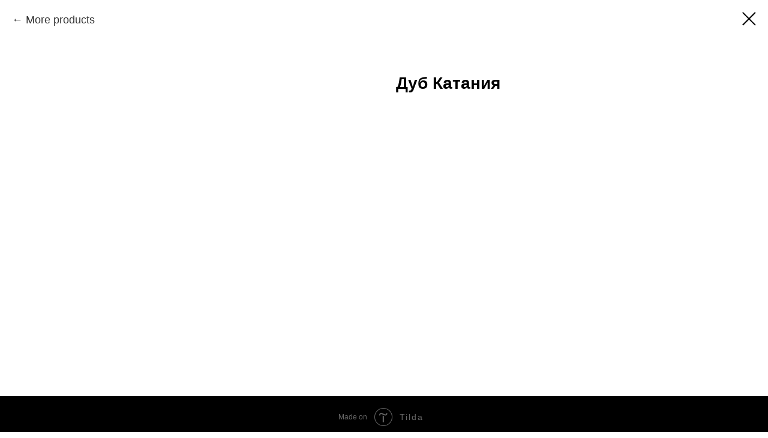

--- FILE ---
content_type: text/html; charset=UTF-8
request_url: https://fabrikamebeli.org/catalog/materialy/paneli-ldsp-nordeco/tproduct/491802123-630607923891-dub-kataniya
body_size: 10305
content:
<!DOCTYPE html> <html> <head> <meta charset="utf-8" /> <meta http-equiv="Content-Type" content="text/html; charset=utf-8" /> <meta name="viewport" content="width=device-width, initial-scale=1.0" /> <meta name="google-site-verification" content="yzyl9g0K1wcbg7u37yxzhkwVEp1iW57qrr4LL6Y5hVc" /> <!--metatextblock-->
<title>Дуб Катания</title>
<meta name="description" content="">
<meta name="keywords" content="">
<meta property="og:title" content="Дуб Катания" />
<meta property="og:description" content="" />
<meta property="og:type" content="website" />
<meta property="og:url" content="https://fabrikamebeli.org/catalog/materialy/paneli-ldsp-nordeco/tproduct/491802123-630607923891-dub-kataniya" />
<meta property="og:image" content="https://static.tildacdn.com/tild6462-6238-4636-b363-323034653130/ff0e63c0944dd0299bbe.jpg" />
<link rel="canonical" href="https://fabrikamebeli.org/catalog/materialy/paneli-ldsp-nordeco/tproduct/491802123-630607923891-dub-kataniya" />
<!--/metatextblock--> <meta name="format-detection" content="telephone=no" /> <meta http-equiv="x-dns-prefetch-control" content="on"> <link rel="dns-prefetch" href="https://ws.tildacdn.com"> <link rel="dns-prefetch" href="https://static.tildacdn.com"> <link rel="dns-prefetch" href="https://fonts.tildacdn.com"> <link rel="shortcut icon" href="https://static.tildacdn.com/tild3232-3337-4133-a333-666364356337/favicon_8.ico" type="image/x-icon" /> <link rel="apple-touch-icon" href="https://static.tildacdn.com/tild6661-3033-4530-b931-333830316439/IMG-20220903-WA0003_.png"> <link rel="apple-touch-icon" sizes="76x76" href="https://static.tildacdn.com/tild6661-3033-4530-b931-333830316439/IMG-20220903-WA0003_.png"> <link rel="apple-touch-icon" sizes="152x152" href="https://static.tildacdn.com/tild6661-3033-4530-b931-333830316439/IMG-20220903-WA0003_.png"> <link rel="apple-touch-startup-image" href="https://static.tildacdn.com/tild6661-3033-4530-b931-333830316439/IMG-20220903-WA0003_.png"> <meta name="msapplication-TileColor" content="#ffffff"> <meta name="msapplication-TileImage" content="https://static.tildacdn.com/tild3136-3031-4330-b765-376366343331/IMG-20220903-WA0003_.png"> <!-- Assets --> <script src="https://neo.tildacdn.com/js/tilda-fallback-1.0.min.js" async charset="utf-8"></script> <link rel="stylesheet" href="https://static.tildacdn.com/css/tilda-grid-3.0.min.css" type="text/css" media="all" onerror="this.loaderr='y';"/> <link rel="stylesheet" href="https://static.tildacdn.com/ws/project5987289/tilda-blocks-page30217258.min.css?t=1766060134" type="text/css" media="all" onerror="this.loaderr='y';" /> <link rel="stylesheet" href="https://static.tildacdn.com/css/tilda-animation-2.0.min.css" type="text/css" media="all" onerror="this.loaderr='y';" /> <link rel="stylesheet" href="https://static.tildacdn.com/css/tilda-popup-1.1.min.css" type="text/css" media="print" onload="this.media='all';" onerror="this.loaderr='y';" /> <noscript><link rel="stylesheet" href="https://static.tildacdn.com/css/tilda-popup-1.1.min.css" type="text/css" media="all" /></noscript> <link rel="stylesheet" href="https://static.tildacdn.com/css/tilda-slds-1.4.min.css" type="text/css" media="print" onload="this.media='all';" onerror="this.loaderr='y';" /> <noscript><link rel="stylesheet" href="https://static.tildacdn.com/css/tilda-slds-1.4.min.css" type="text/css" media="all" /></noscript> <link rel="stylesheet" href="https://static.tildacdn.com/css/tilda-catalog-1.1.min.css" type="text/css" media="print" onload="this.media='all';" onerror="this.loaderr='y';" /> <noscript><link rel="stylesheet" href="https://static.tildacdn.com/css/tilda-catalog-1.1.min.css" type="text/css" media="all" /></noscript> <link rel="stylesheet" href="https://static.tildacdn.com/css/tilda-forms-1.0.min.css" type="text/css" media="all" onerror="this.loaderr='y';" /> <link rel="stylesheet" href="https://static.tildacdn.com/css/tilda-catalog-filters-1.0.min.css" type="text/css" media="all" onerror="this.loaderr='y';" /> <link rel="stylesheet" href="https://static.tildacdn.com/css/tilda-zoom-2.0.min.css" type="text/css" media="print" onload="this.media='all';" onerror="this.loaderr='y';" /> <noscript><link rel="stylesheet" href="https://static.tildacdn.com/css/tilda-zoom-2.0.min.css" type="text/css" media="all" /></noscript> <script type="text/javascript">TildaFonts=["90022","90023","90024"];</script> <script type="text/javascript" src="https://static.tildacdn.com/js/tilda-fonts.min.js" charset="utf-8" onerror="this.loaderr='y';"></script> <script nomodule src="https://static.tildacdn.com/js/tilda-polyfill-1.0.min.js" charset="utf-8"></script> <script type="text/javascript">function t_onReady(func) {if(document.readyState!='loading') {func();} else {document.addEventListener('DOMContentLoaded',func);}}
function t_onFuncLoad(funcName,okFunc,time) {if(typeof window[funcName]==='function') {okFunc();} else {setTimeout(function() {t_onFuncLoad(funcName,okFunc,time);},(time||100));}}function t396_initialScale(t){var e=document.getElementById("rec"+t);if(e){var i=e.querySelector(".t396__artboard");if(i){window.tn_scale_initial_window_width||(window.tn_scale_initial_window_width=document.documentElement.clientWidth);var a=window.tn_scale_initial_window_width,r=[],n,l=i.getAttribute("data-artboard-screens");if(l){l=l.split(",");for(var o=0;o<l.length;o++)r[o]=parseInt(l[o],10)}else r=[320,480,640,960,1200];for(var o=0;o<r.length;o++){var d=r[o];a>=d&&(n=d)}var _="edit"===window.allrecords.getAttribute("data-tilda-mode"),c="center"===t396_getFieldValue(i,"valign",n,r),s="grid"===t396_getFieldValue(i,"upscale",n,r),w=t396_getFieldValue(i,"height_vh",n,r),g=t396_getFieldValue(i,"height",n,r),u=!!window.opr&&!!window.opr.addons||!!window.opera||-1!==navigator.userAgent.indexOf(" OPR/");if(!_&&c&&!s&&!w&&g&&!u){var h=parseFloat((a/n).toFixed(3)),f=[i,i.querySelector(".t396__carrier"),i.querySelector(".t396__filter")],v=Math.floor(parseInt(g,10)*h)+"px",p;i.style.setProperty("--initial-scale-height",v);for(var o=0;o<f.length;o++)f[o].style.setProperty("height","var(--initial-scale-height)");t396_scaleInitial__getElementsToScale(i).forEach((function(t){t.style.zoom=h}))}}}}function t396_scaleInitial__getElementsToScale(t){return t?Array.prototype.slice.call(t.children).filter((function(t){return t&&(t.classList.contains("t396__elem")||t.classList.contains("t396__group"))})):[]}function t396_getFieldValue(t,e,i,a){var r,n=a[a.length-1];if(!(r=i===n?t.getAttribute("data-artboard-"+e):t.getAttribute("data-artboard-"+e+"-res-"+i)))for(var l=0;l<a.length;l++){var o=a[l];if(!(o<=i)&&(r=o===n?t.getAttribute("data-artboard-"+e):t.getAttribute("data-artboard-"+e+"-res-"+o)))break}return r}window.TN_SCALE_INITIAL_VER="1.0",window.tn_scale_initial_window_width=null;</script> <script src="https://static.tildacdn.com/js/jquery-1.10.2.min.js" charset="utf-8" onerror="this.loaderr='y';"></script> <script src="https://static.tildacdn.com/js/tilda-scripts-3.0.min.js" charset="utf-8" defer onerror="this.loaderr='y';"></script> <script src="https://static.tildacdn.com/ws/project5987289/tilda-blocks-page30217258.min.js?t=1766060134" charset="utf-8" onerror="this.loaderr='y';"></script> <script src="https://static.tildacdn.com/js/tilda-lazyload-1.0.min.js" charset="utf-8" async onerror="this.loaderr='y';"></script> <script src="https://static.tildacdn.com/js/tilda-animation-2.0.min.js" charset="utf-8" async onerror="this.loaderr='y';"></script> <script src="https://static.tildacdn.com/js/tilda-zero-1.1.min.js" charset="utf-8" async onerror="this.loaderr='y';"></script> <script src="https://static.tildacdn.com/js/hammer.min.js" charset="utf-8" async onerror="this.loaderr='y';"></script> <script src="https://static.tildacdn.com/js/tilda-slds-1.4.min.js" charset="utf-8" async onerror="this.loaderr='y';"></script> <script src="https://static.tildacdn.com/js/tilda-products-1.0.min.js" charset="utf-8" async onerror="this.loaderr='y';"></script> <script src="https://static.tildacdn.com/js/tilda-catalog-1.1.min.js" charset="utf-8" async onerror="this.loaderr='y';"></script> <script src="https://static.tildacdn.com/js/tilda-widget-positions-1.0.min.js" charset="utf-8" async onerror="this.loaderr='y';"></script> <script src="https://static.tildacdn.com/js/tilda-zoom-2.0.min.js" charset="utf-8" async onerror="this.loaderr='y';"></script> <script src="https://static.tildacdn.com/js/tilda-zero-scale-1.0.min.js" charset="utf-8" async onerror="this.loaderr='y';"></script> <script src="https://static.tildacdn.com/js/tilda-events-1.0.min.js" charset="utf-8" async onerror="this.loaderr='y';"></script> <script type="text/javascript">window.dataLayer=window.dataLayer||[];</script> <script type="text/javascript">(function() {if((/bot|google|yandex|baidu|bing|msn|duckduckbot|teoma|slurp|crawler|spider|robot|crawling|facebook/i.test(navigator.userAgent))===false&&typeof(sessionStorage)!='undefined'&&sessionStorage.getItem('visited')!=='y'&&document.visibilityState){var style=document.createElement('style');style.type='text/css';style.innerHTML='@media screen and (min-width: 980px) {.t-records {opacity: 0;}.t-records_animated {-webkit-transition: opacity ease-in-out .2s;-moz-transition: opacity ease-in-out .2s;-o-transition: opacity ease-in-out .2s;transition: opacity ease-in-out .2s;}.t-records.t-records_visible {opacity: 1;}}';document.getElementsByTagName('head')[0].appendChild(style);function t_setvisRecs(){var alr=document.querySelectorAll('.t-records');Array.prototype.forEach.call(alr,function(el) {el.classList.add("t-records_animated");});setTimeout(function() {Array.prototype.forEach.call(alr,function(el) {el.classList.add("t-records_visible");});sessionStorage.setItem("visited","y");},400);}
document.addEventListener('DOMContentLoaded',t_setvisRecs);}})();</script></head> <body class="t-body" style="margin:0;"> <!--allrecords--> <div id="allrecords" class="t-records" data-product-page="y" data-hook="blocks-collection-content-node" data-tilda-project-id="5987289" data-tilda-page-id="30217258" data-tilda-page-alias="catalog/materialy/paneli-ldsp-nordeco/" data-tilda-formskey="a410ca7bf221abd762fe608115987289" data-tilda-lazy="yes" data-tilda-root-zone="com" data-tilda-project-country="RU">
<div id="rec152850812" class="r t-rec" style=" " data-animationappear="off" data-record-type="875"><!-- t875 --><script type="text/javascript"> $(document).ready(function(){ t875_init('152850812'); });</script></div>

<!-- PRODUCT START -->

                
                        
                    
        
        

<div id="rec491802123" class="r t-rec" style="background-color:#ffffff;" data-bg-color="#ffffff">
    <div class="t-store t-store__prod-snippet__container">

        
                <div class="t-store__prod-popup__close-txt-wr" style="position:absolute;">
            <a href="https://fabrikamebeli.org/catalog/materialy/paneli-ldsp-nordeco/" class="js-store-close-text t-store__prod-popup__close-txt t-descr t-descr_xxs" style="color:#000000;">
                More products
            </a>
        </div>
        
        <a href="https://fabrikamebeli.org/catalog/materialy/paneli-ldsp-nordeco/" class="t-popup__close" style="position:absolute; background-color:#ffffff">
            <div class="t-popup__close-wrapper">
                <svg class="t-popup__close-icon t-popup__close-icon_arrow" width="26px" height="26px" viewBox="0 0 26 26" version="1.1" xmlns="http://www.w3.org/2000/svg" xmlns:xlink="http://www.w3.org/1999/xlink"><path d="M10.4142136,5 L11.8284271,6.41421356 L5.829,12.414 L23.4142136,12.4142136 L23.4142136,14.4142136 L5.829,14.414 L11.8284271,20.4142136 L10.4142136,21.8284271 L2,13.4142136 L10.4142136,5 Z" fill="#000000"></path></svg>
                <svg class="t-popup__close-icon t-popup__close-icon_cross" width="23px" height="23px" viewBox="0 0 23 23" version="1.1" xmlns="http://www.w3.org/2000/svg" xmlns:xlink="http://www.w3.org/1999/xlink"><g stroke="none" stroke-width="1" fill="#000000" fill-rule="evenodd"><rect transform="translate(11.313708, 11.313708) rotate(-45.000000) translate(-11.313708, -11.313708) " x="10.3137085" y="-3.6862915" width="2" height="30"></rect><rect transform="translate(11.313708, 11.313708) rotate(-315.000000) translate(-11.313708, -11.313708) " x="10.3137085" y="-3.6862915" width="2" height="30"></rect></g></svg>
            </div>
        </a>
        
        <div class="js-store-product js-product t-store__product-snippet" data-product-lid="630607923891" data-product-uid="630607923891" itemscope itemtype="http://schema.org/Product">
            <meta itemprop="productID" content="630607923891" />

            <div class="t-container">
                <div>
                    <meta itemprop="image" content="https://static.tildacdn.com/tild6462-6238-4636-b363-323034653130/ff0e63c0944dd0299bbe.jpg" />
                    <div class="t-store__prod-popup__slider js-store-prod-slider t-store__prod-popup__col-left t-col t-col_6">
                        <div class="js-product-img" style="width:100%;padding-bottom:75%;background-size:cover;opacity:0;">
                        </div>
                    </div>
                    <div class="t-store__prod-popup__info t-align_left t-store__prod-popup__col-right t-col t-col_6">

                        <div class="t-store__prod-popup__title-wrapper">
                            <h1 class="js-store-prod-name js-product-name t-store__prod-popup__name t-name t-name_xl" itemprop="name" style="font-weight:700;">Дуб Катания</h1>
                            <div class="t-store__prod-popup__brand t-descr t-descr_xxs" >
                                                            </div>
                            <div class="t-store__prod-popup__sku t-descr t-descr_xxs">
                                <span class="js-store-prod-sku js-product-sku" translate="no" >
                                    
                                </span>
                            </div>
                        </div>

                                                                        <div itemprop="offers" itemscope itemtype="http://schema.org/Offer" style="display:none;">
                            <meta itemprop="serialNumber" content="630607923891" />
                                                        <meta itemprop="price" content="0" />
                            <meta itemprop="priceCurrency" content="RUB" />
                                                        <link itemprop="availability" href="http://schema.org/InStock">
                                                    </div>
                        
                                                
                        <div class="js-store-price-wrapper t-store__prod-popup__price-wrapper">
                            <div class="js-store-prod-price t-store__prod-popup__price t-store__prod-popup__price-item t-name t-name_md" style="font-weight:400;display:none;">
                                                                <div class="js-product-price js-store-prod-price-val t-store__prod-popup__price-value" data-product-price-def="" data-product-price-def-str=""></div><div class="t-store__prod-popup__price-currency" translate="no">р.</div>
                                                            </div>
                            <div class="js-store-prod-price-old t-store__prod-popup__price_old t-store__prod-popup__price-item t-name t-name_md" style="font-weight:400;display:none;">
                                                                <div class="js-store-prod-price-old-val t-store__prod-popup__price-value"></div><div class="t-store__prod-popup__price-currency" translate="no">р.</div>
                                                            </div>
                        </div>

                        <div class="js-product-controls-wrapper">
                        </div>

                        <div class="t-store__prod-popup__links-wrapper">
                                                    </div>

                        
                        <div class="js-store-prod-text t-store__prod-popup__text t-descr t-descr_xxs" >
                                                    <div class="js-store-prod-all-text" itemprop="description">
                                                            </div>
                                                                            <div class="js-store-prod-all-charcs">
                                                                                                                                                                        </div>
                                                </div>

                    </div>
                </div>

                            </div>
        </div>
                <div class="js-store-error-msg t-store__error-msg-cont"></div>
        <div itemscope itemtype="http://schema.org/ImageGallery" style="display:none;">
                                            <div itemprop="associatedMedia" itemscope itemtype="https://schema.org/ImageObject" style="display:none;">
                    <meta itemprop="image" content="https://static.tildacdn.com/tild6462-6238-4636-b363-323034653130/ff0e63c0944dd0299bbe.jpg" />
                    <meta itemprop="caption" content="ЛДСП NORDECO Дуб Катания" />
                </div>
                                                                                                                                                                                </div>

    </div>

                        
                        
    
    <style>
        /* body bg color */
        
        .t-body {
            background-color:#ffffff;
        }
        

        /* body bg color end */
        /* Slider stiles */
        .t-slds__bullet_active .t-slds__bullet_body {
            background-color: #222 !important;
        }

        .t-slds__bullet:hover .t-slds__bullet_body {
            background-color: #222 !important;
        }
        /* Slider stiles end */
    </style>
    

            
        
    <style>
        

        

        
    </style>
    
    
        
    <style>
        
    </style>
    
    
        
    <style>
        
    </style>
    
    
        
        <style>
    
                                    
        </style>
    
    
    <div class="js-store-tpl-slider-arrows" style="display: none;">
                


<div class="t-slds__arrow_wrapper t-slds__arrow_wrapper-left" data-slide-direction="left">
  <div class="t-slds__arrow t-slds__arrow-left t-slds__arrow-withbg" style="width: 30px; height: 30px;background-color: rgba(255,255,255,1);">
    <div class="t-slds__arrow_body t-slds__arrow_body-left" style="width: 7px;">
      <svg style="display: block" viewBox="0 0 7.3 13" xmlns="http://www.w3.org/2000/svg" xmlns:xlink="http://www.w3.org/1999/xlink">
                <desc>Left</desc>
        <polyline
        fill="none"
        stroke="#000000"
        stroke-linejoin="butt"
        stroke-linecap="butt"
        stroke-width="1"
        points="0.5,0.5 6.5,6.5 0.5,12.5"
        />
      </svg>
    </div>
  </div>
</div>
<div class="t-slds__arrow_wrapper t-slds__arrow_wrapper-right" data-slide-direction="right">
  <div class="t-slds__arrow t-slds__arrow-right t-slds__arrow-withbg" style="width: 30px; height: 30px;background-color: rgba(255,255,255,1);">
    <div class="t-slds__arrow_body t-slds__arrow_body-right" style="width: 7px;">
      <svg style="display: block" viewBox="0 0 7.3 13" xmlns="http://www.w3.org/2000/svg" xmlns:xlink="http://www.w3.org/1999/xlink">
        <desc>Right</desc>
        <polyline
        fill="none"
        stroke="#000000"
        stroke-linejoin="butt"
        stroke-linecap="butt"
        stroke-width="1"
        points="0.5,0.5 6.5,6.5 0.5,12.5"
        />
      </svg>
    </div>
  </div>
</div>    </div>

    
    <script>
        t_onReady(function() {
            var tildacopyEl = document.getElementById('tildacopy');
            if (tildacopyEl) tildacopyEl.style.display = 'none';

            var recid = '491802123';
            var options = {};
            var product = {"uid":630607923891,"rootpartid":9531628,"title":"Дуб Катания","gallery":[{"alt":"ЛДСП NORDECO Дуб Катания","img":"https:\/\/static.tildacdn.com\/tild6462-6238-4636-b363-323034653130\/ff0e63c0944dd0299bbe.jpg"},{"img":"https:\/\/static.tildacdn.com\/tild6161-6533-4634-b535-626333316431\/5e812ec885bb76325036.jpg"},{"img":"https:\/\/static.tildacdn.com\/tild6631-3965-4562-a462-643639313864\/77bcb8d6fc8077800a82.jpg"},{"img":"https:\/\/static.tildacdn.com\/tild3139-3361-4630-a661-646230396630\/0407d6c5f381897c6120.jpg"},{"img":"https:\/\/static.tildacdn.com\/tild6137-6535-4262-b431-326665663437\/a01474c4a329abd1fb6f.jpg"},{"img":"https:\/\/static.tildacdn.com\/tild3634-3237-4662-b439-623737303264\/ea692015ff15b826bf3c.jpg"}],"sort":1048162,"portion":0,"newsort":0,"json_chars":"null","externalid":"suMLFeIIXj4L65IVT4Gf","pack_label":"lwh","pack_x":0,"pack_y":0,"pack_z":0,"pack_m":0,"serverid":"master","servertime":"1766057139.1094","price":"","parentuid":"","editions":[{"uid":630607923891,"price":"","priceold":"","sku":"","quantity":"","img":"https:\/\/static.tildacdn.com\/tild6462-6238-4636-b363-323034653130\/ff0e63c0944dd0299bbe.jpg"}],"characteristics":[],"properties":[],"partuids":[334638249661],"url":"https:\/\/fabrikamebeli.org\/catalog\/materialy\/paneli-ldsp-nordeco\/tproduct\/491802123-630607923891-dub-kataniya"};

            // draw slider or show image for SEO
            if (window.isSearchBot) {
                var imgEl = document.querySelector('.js-product-img');
                if (imgEl) imgEl.style.opacity = '1';
            } else {
                
                var prodcard_optsObj = {
    hasWrap: false,
    txtPad: '',
    bgColor: '',
    borderRadius: '',
    shadowSize: '0px',
    shadowOpacity: '',
    shadowSizeHover: '',
    shadowOpacityHover: '',
    shadowShiftyHover: '',
    btnTitle1: '',
    btnLink1: 'popup',
    btnTitle2: '',
    btnLink2: 'popup',
    showOpts: false};

var price_optsObj = {
    color: '',
    colorOld: '',
    fontSize: '',
    fontWeight: '400'
};

var popup_optsObj = {
    columns: '6',
    columns2: '6',
    isVertical: '',
    align: '',
    btnTitle: 'Заказать',
    closeText: 'More products',
    iconColor: '#000000',
    containerBgColor: '#ffffff',
    overlayBgColorRgba: 'rgba(255,255,255,1)',
    popupStat: '',
    popupContainer: '',
    fixedButton: false,
    mobileGalleryStyle: ''
};

var slider_optsObj = {
    anim_speed: '',
    arrowColor: '#000000',
    videoPlayerIconColor: '',
    cycle: '',
    controls: 'arrowsthumbs',
    bgcolor: '#ebebeb'
};

var slider_dotsOptsObj = {
    size: '',
    bgcolor: '',
    bordersize: '',
    bgcoloractive: ''
};

var slider_slidesOptsObj = {
    zoomable: true,
    bgsize: 'cover',
    ratio: '0.75'
};

var typography_optsObj = {
    descrColor: '',
    titleColor: ''
};

var default_sortObj = {
    in_stock: false};

var btn1_style = 'border-radius:5px;-moz-border-radius:5px;-webkit-border-radius:5px;color:#ffffff;background-color:#000000;';
var btn2_style = 'border-radius:5px;-moz-border-radius:5px;-webkit-border-radius:5px;color:#000000;border:1px solid #000000;';

var options_catalog = {
    btn1_style: btn1_style,
    btn2_style: btn2_style,
    storepart: '334638249661',
    prodCard: prodcard_optsObj,
    popup_opts: popup_optsObj,
    defaultSort: default_sortObj,
    slider_opts: slider_optsObj,
    slider_dotsOpts: slider_dotsOptsObj,
    slider_slidesOpts: slider_slidesOptsObj,
    typo: typography_optsObj,
    price: price_optsObj,
    blocksInRow: '4',
    imageHover: false,
    imageHeight: '250px',
    imageRatioClass: 't-store__card__imgwrapper_4-3',
    align: 'center',
    vindent: '5px',
    isHorizOnMob:false,
    itemsAnim: '',
    hasOriginalAspectRatio: false,
    markColor: '#ffffff',
    markBgColor: '#d3210d',
    currencySide: 'r',
    currencyTxt: 'р.',
    currencySeparator: ',',
    currencyDecimal: '',
    btnSize: '',
    verticalAlignButtons: false,
    hideFilters: false,
    titleRelevants: '',
    showRelevants: '',
    relevants_slider: false,
    relevants_quantity: '',
    isFlexCols: false,
    isPublishedPage: true,
    previewmode: true,
    colClass: 't-col t-col_3',
    ratio: '4_3',
    sliderthumbsside: '',
    showStoreBtnQuantity: '',
    tabs: '',
    galleryStyle: '',
    title_typo: '',
    descr_typo: '',
    price_typo: '',
    price_old_typo: '',
    menu_typo: '',
    options_typo: '',
    sku_typo: '',
    characteristics_typo: '',
    button_styles: '',
    button2_styles: '',
    buttonicon: '',
    buttoniconhover: '',
};                
                // emulate, get options_catalog from file store_catalog_fields
                options = options_catalog;
                options.typo.title = "font-weight:700;" || '';
                options.typo.descr = "" || '';

                try {
                    if (options.showRelevants) {
                        var itemsCount = '4';
                        var relevantsMethod;
                        switch (options.showRelevants) {
                            case 'cc':
                                relevantsMethod = 'current_category';
                                break;
                            case 'all':
                                relevantsMethod = 'all_categories';
                                break;
                            default:
                                relevantsMethod = 'category_' + options.showRelevants;
                                break;
                        }

                        t_onFuncLoad('t_store_loadProducts', function() {
                            t_store_loadProducts(
                                'relevants',
                                recid,
                                options,
                                false,
                                {
                                    currentProductUid: '630607923891',
                                    relevantsQuantity: itemsCount,
                                    relevantsMethod: relevantsMethod,
                                    relevantsSort: 'random'
                                }
                            );
                        });
                    }
                } catch (e) {
                    console.log('Error in relevants: ' + e);
                }
            }

            
                            options.popup_opts.btnTitle = 'Заказать';
                        

            window.tStoreOptionsList = [{"title":"Цвет","params":{"view":"select","hasColor":false,"linkImage":false},"values":[{"id":18407239,"value":"01 Жасмин"},{"id":18407236,"value":"02 Лён"},{"id":18407233,"value":"03 Десерт"},{"id":18407230,"value":"04 Платина"},{"id":18407227,"value":"05 Бетон"},{"id":18407224,"value":"06 Трюфель"},{"id":18407221,"value":"07 Уголь"},{"id":18407218,"value":"08 Космос"},{"id":17882272,"value":"302 Песочный"},{"id":17882269,"value":"307 Терракот"},{"id":17882251,"value":"308 Чёрный"},{"id":17882257,"value":"309 Тёмно-серый"},{"id":17882263,"value":"310 Серый"},{"id":17882275,"value":"328 Бежевый"},{"id":17882278,"value":"331 Белый"},{"id":17882245,"value":"341 Ультра-белый"},{"id":17882260,"value":"342 Графитовый"},{"id":17882254,"value":"343 Антрацит"},{"id":17882248,"value":"344 Ультра-чёрный"},{"id":17882266,"value":"345 Шоколад"},{"id":18375841,"value":"AB - Старинная латунь"},{"id":36710270,"value":"AB старинная латунь"},{"id":36710074,"value":"AB\/W старинная латунь"},{"id":19052668,"value":"AP - Cтаринное олово"},{"id":37078030,"value":"AS - Старинное серебро"},{"id":36882950,"value":"B SG - Сатиновое золото"},{"id":37078074,"value":"BAB - Брашированная старинная бронза"},{"id":36710566,"value":"BAB старинная бронза"},{"id":36710546,"value":"BAB старинная бронза со стразами"},{"id":18375994,"value":"BAC - Брашированная старинная медь"},{"id":36710110,"value":"BAC брашированная старинная медь"},{"id":36710154,"value":"BAC старинная латунь"},{"id":36710562,"value":"BAC старинная медь"},{"id":37077998,"value":"BAP - Брашированное старинное олово"},{"id":36710106,"value":"BAP брашированная старинная бронза"},{"id":36710022,"value":"BAP брашированное старинное олово"},{"id":36710158,"value":"BAP старинная бронза"},{"id":36710150,"value":"BAP старинный цинк"},{"id":37078078,"value":"BAZ - Чернёный старинный цинк"},{"id":36710610,"value":"BAZ старинный цинк"},{"id":36710550,"value":"BAZ старинный цинк со стразами"},{"id":36710078,"value":"BAZ\/W черненый старинный цинк"},{"id":18375958,"value":"BL - Матовый чёрный"},{"id":36650658,"value":"BL чёрная"},{"id":36676510,"value":"BL чёрный"},{"id":18389152,"value":"BN - Чёрный никель"},{"id":36678470,"value":"BN мат. хром"},{"id":36675854,"value":"BN чёрный"},{"id":36650838,"value":"BN чёрный никель"},{"id":18389155,"value":"BSG - Брашированное cатиновое золото"},{"id":36880286,"value":"BSN - Атласный сатиновый никель"},{"id":36882490,"value":"BSN - Атласный сатиновый никель, SC - Сатиновый хром"},{"id":18389158,"value":"CP - Хром полированный"},{"id":36882062,"value":"CP - Хром полированный, BL - Матовый чёрный"},{"id":36882066,"value":"CP - Хром полированный, W - Белый"},{"id":21195149,"value":"CP хром"},{"id":36650774,"value":"CP\/BL чёрная"},{"id":36650790,"value":"CP\/W белая"},{"id":36710090,"value":"CP\/W белая платина"},{"id":19052671,"value":"DBL - Чёрный матовый"},{"id":37078026,"value":"EAB - Европейская старинная латунь"},{"id":36710606,"value":"EAB старинная латунь"},{"id":36710542,"value":"EAB старинная латунь со стразами"},{"id":36710682,"value":"EAB старинная медь"},{"id":36879482,"value":"GC - Карамельное золото"},{"id":36710058,"value":"GC золото карамельное"},{"id":37134778,"value":"GP - Золото полированное"},{"id":21195152,"value":"GP Золото"},{"id":36710082,"value":"GP\/W золото"},{"id":18647155,"value":"GR - Серый"},{"id":36879478,"value":"MDN - Матовый тёмный никель"},{"id":18389161,"value":"SC - Сатиновый хром"},{"id":36678450,"value":"SC мат. хром"},{"id":21195155,"value":"SC Матовый хром"},{"id":18647158,"value":"SG - Сатиновое золото"},{"id":36883178,"value":"SN - Cатиновый никель"},{"id":36709994,"value":"SN никель"},{"id":34995402,"value":"SN Сатин"},{"id":18389188,"value":"ST - Сталь"},{"id":36880170,"value":"TFL - Тефлон"},{"id":18389215,"value":"W - Белый"},{"id":36678486,"value":"W белая"},{"id":17142967,"value":"Бежевый Q2"},{"id":17224648,"value":"Бежевый Фреш Q3"},{"id":36620026,"value":"Белая"},{"id":36624254,"value":"Белый"},{"id":17143036,"value":"Белый гранит Q15"},{"id":17142964,"value":"Белый лёд Q1"},{"id":36710190,"value":"брашированная старинная бронза"},{"id":36436786,"value":"Брашированный тёмный никель"},{"id":17224603,"value":"Ваниль Q14"},{"id":17224645,"value":"Голубой Q13"},{"id":21194771,"value":"Золото"},{"id":36436542,"value":"Золото GP"},{"id":17224609,"value":"Красный блеск Q17"},{"id":17224612,"value":"Крем Q18"},{"id":36620022,"value":"Мат. хром"},{"id":36436738,"value":"матовый атласный никель"},{"id":21194777,"value":"Матовый никель"},{"id":21194774,"value":"Матовый Хром"},{"id":36436678,"value":"Никель"},{"id":17143021,"value":"Песочный Q5"},{"id":36710054,"value":"СP хром"},{"id":17224615,"value":"Салатовый Q12"},{"id":36620718,"value":"Сатин"},{"id":36436686,"value":"Сатин Никель"},{"id":36622462,"value":"Сатиновый никель"},{"id":17224600,"value":"Светло-розовый Q10"},{"id":17143033,"value":"Светло-серый Q10"},{"id":17143024,"value":"Слоновая кость Q6"},{"id":36620150,"value":"составная хром и мат. хром"},{"id":36692042,"value":"Сталь"},{"id":36436782,"value":"Старинная медь брашированная"},{"id":36622946,"value":"Старинный чёрный"},{"id":17143030,"value":"Тёмно-серый Q8"},{"id":17146654,"value":"Терракот Q9"},{"id":34519622,"value":"Тип 1"},{"id":34519658,"value":"Тип 10"},{"id":34519662,"value":"Тип 11"},{"id":34519666,"value":"Тип 12"},{"id":34545838,"value":"Тип 13"},{"id":34545842,"value":"Тип 14"},{"id":34545846,"value":"Тип 15"},{"id":34545850,"value":"Тип 16"},{"id":34545854,"value":"Тип 17"},{"id":34545858,"value":"Тип 18"},{"id":34545862,"value":"Тип 19"},{"id":34519626,"value":"Тип 2"},{"id":34545866,"value":"Тип 20"},{"id":34545870,"value":"Тип 21"},{"id":34545874,"value":"Тип 22"},{"id":34545878,"value":"Тип 23"},{"id":34545882,"value":"Тип 24"},{"id":34545886,"value":"Тип 25"},{"id":34545890,"value":"Тип 26"},{"id":34545894,"value":"Тип 27"},{"id":34545898,"value":"Тип 28"},{"id":34545902,"value":"Тип 29"},{"id":34545830,"value":"Тип 2а"},{"id":34545834,"value":"Тип 2б"},{"id":34519630,"value":"Тип 3"},{"id":34545906,"value":"Тип 30"},{"id":34545910,"value":"Тип 31"},{"id":34545914,"value":"Тип 32"},{"id":34545918,"value":"Тип 33"},{"id":34545922,"value":"Тип 34"},{"id":34545926,"value":"Тип 35"},{"id":34556410,"value":"Тип 36"},{"id":34519634,"value":"Тип 4"},{"id":34519638,"value":"Тип 5"},{"id":34519642,"value":"Тип 6"},{"id":34519646,"value":"Тип 7"},{"id":34519650,"value":"Тип 8"},{"id":34519654,"value":"Тип 9"},{"id":17143027,"value":"Хлопок Q7"},{"id":21194768,"value":"Хром"},{"id":36436538,"value":"Хром CP"},{"id":36436546,"value":"Хром SC"},{"id":36436682,"value":"Хром матовый SC"},{"id":36436658,"value":"Чёрная"},{"id":36879522,"value":"Черный"},{"id":17142970,"value":"Чёрный Q4"},{"id":36879302,"value":"Чёрный никель"},{"id":17746222,"value":"Шоколад Q16"}]},{"title":"Размер","params":{"view":"select","hasColor":false,"linkImage":false},"values":[]}];

            t_onFuncLoad('t_store_productInit', function() {
                t_store_productInit(recid, options, product);
            });

            // if user coming from catalog redirect back to main page
            if (window.history.state && (window.history.state.productData || window.history.state.storepartuid)) {
                window.onpopstate = function() {
                    window.history.replaceState(null, null, window.location.origin);
                    window.location.replace(window.location.origin);
                };
            }
        });
    </script>
    

</div>


<!-- PRODUCT END -->



</div>
<!--/allrecords--> <!-- Tilda copyright. Don't remove this line --><div class="t-tildalabel " id="tildacopy" data-tilda-sign="5987289#30217258"><a href="https://tilda.cc/" class="t-tildalabel__link"><div class="t-tildalabel__wrapper"><div class="t-tildalabel__txtleft">Made on </div><div class="t-tildalabel__wrapimg"><img src="https://static.tildacdn.com/img/tildacopy.png" class="t-tildalabel__img" fetchpriority="low" alt=""></div><div class="t-tildalabel__txtright">Tilda</div></div></a></div> <!-- Stat --> <script type="text/javascript">if(!window.mainTracker) {window.mainTracker='tilda';}
setTimeout(function(){(function(d,w,k,o,g) {var n=d.getElementsByTagName(o)[0],s=d.createElement(o),f=function(){n.parentNode.insertBefore(s,n);};s.type="text/javascript";s.async=true;s.key=k;s.id="tildastatscript";s.src=g;if(w.opera=="[object Opera]") {d.addEventListener("DOMContentLoaded",f,false);} else {f();}})(document,window,'3cf6378a0f28c900d3fac4a52f3c3324','script','https://static.tildacdn.com/js/tilda-stat-1.0.min.js');},2000);</script> </body> </html>